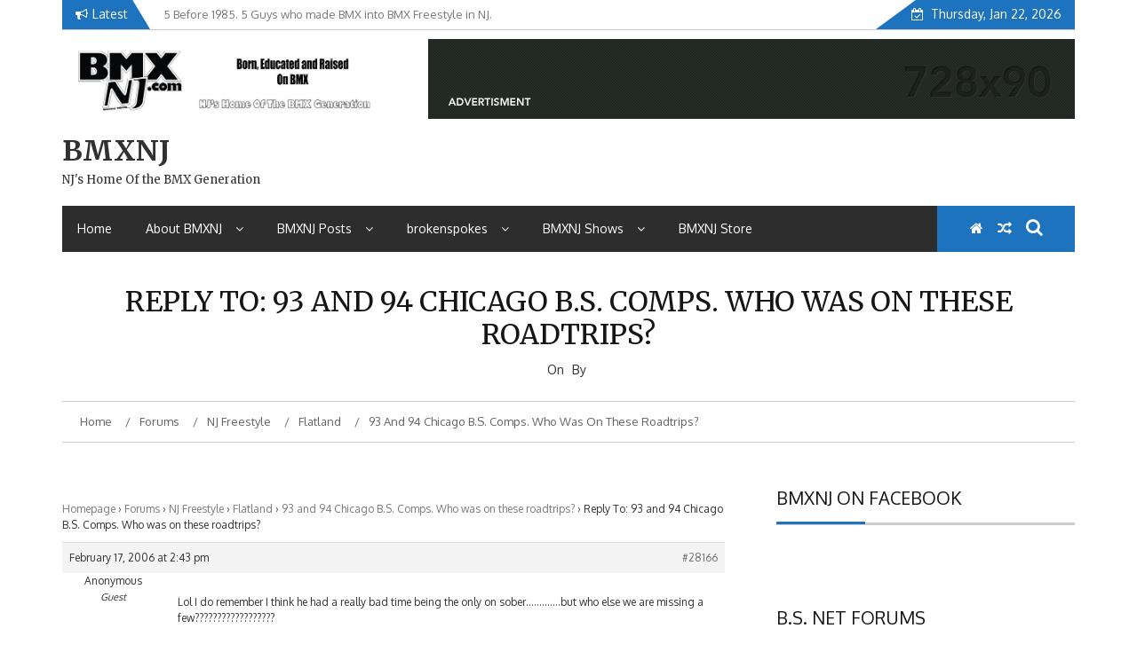

--- FILE ---
content_type: text/html; charset=UTF-8
request_url: https://www.v7.bmxnj.com/forums/reply/28166/
body_size: 15921
content:
    <!DOCTYPE html>
    <html lang="en-US">



<head>

	        <meta charset="UTF-8">
        <meta name="viewport" content="width=device-width, initial-scale=1">
        <link rel="profile" href="http://gmpg.org/xfn/11">
        <link rel="pingback" href="https://www.v7.bmxnj.com/xmlrpc.php">
<title>BMXNJ</title>
        <style type="text/css">
        /*=====COLOR OPTION=====*/

        /*Color*/
        /*----------------------------------*/
        /*background color*/ 
                  .top-header,
          .site-header,
          body:not(.home) #page .site-content, 
          body.home.blog #page .site-content {
            background-color: #ffffff;
          }
                    section.wrapper-slider .slide-pager .cycle-pager-active,
            section.wrapper-slider .slide-pager .cycle-pager-active:visited,
            section.wrapper-slider .slide-pager .cycle-pager-active:hover,
            section.wrapper-slider .slide-pager .cycle-pager-active:focus,
            section.wrapper-slider .slide-pager .cycle-pager-active:active,
            .title-divider,
            .title-divider:visited,
            .block-overlay-hover,
            .block-overlay-hover:visited,
            #gmaptoggle,
            #gmaptoggle:visited,
            .evision-back-to-top,
            .evision-back-to-top:visited,
            .search-form .search-submit,
            .search-form .search-submit:visited,
            .widget_calendar tbody a,
            .widget_calendar tbody a:visited,
            .wrap-portfolio .button.is-checked,
            .button.button-outline:hover, 
            .button.button-outline:focus, 
            .button.button-outline:active,
            .radius-thumb-holder,
            .radius-thumb-holder:before,
            .radius-thumb-holder:hover:before, 
            .radius-thumb-holder:focus:before, 
            .radius-thumb-holder:active:before,
            #pbCloseBtn:hover:before,
            .slide-pager .cycle-pager-active, 
            .slick-dots .slick-active button,
            .slide-pager span:hover,
            .featurepost .latestpost-footer .moredetail a,
            .featurepost .latestpost-footer .moredetail a:visited,
            #load-wrap,
            .back-tonav,
            .back-tonav:visited,
            .wrap-service .box-container .box-inner:hover .box-content, 
            .wrap-service .box-container .box-inner:focus .box-content,
            .search-holder .search-bg.search-open form,
            .top-header .noticebar .notice-title,
            .top-header .timer,
            .nav-buttons,
            .widget .widgettitle:after,
            .widget .widget-title:after,
            .widget input.search-submit,
            .widget .search-form .search-submit,
            .widget .search-form .search-submit:focus,
            .main-navigation.sec-main-navigation ul li.current_page_item:before,
            .comments-area input[type="submit"],
            .wrap-nav .wrap-inner{
              background-color: #1e73be;
            }

            .wrapper-slider,
            .flip-container .front,
            .flip-container .back,
            .wrap-nav .wrap-inner{
              border-color: #1e73be !important; /*#2e5077*/
            }

            @media screen and (min-width: 768px){
            .main-navigation .current_page_item > a:after,
            .main-navigation .current-menu-item > a:after,
            .main-navigation .current_page_ancestor > a:after,
            .main-navigation li.active > a:after,
            .main-navigation li.active > a:after,
            .main-navigation li.active > a:after,
            .main-navigation li.current_page_parent a:after {
                background-color: #1e73be;
              }
            }

            .latestpost-footer .moredetail a,
            .latestpost-footer .moredetail a:visited,
            aside#secondary .widget ul li:before,
            aside#secondary .tagcloud a:before{
              color: #1e73be;
            }
                    /*Site identity / logo & tagline*/
            .site-header .wrapper-site-identity .site-branding .site-title a,
            .site-header .wrapper-site-identity .site-title a:visited,
            .site-header .wrapper-site-identity .site-branding .site-description,
            .page-inner-title .entry-header time {
              color: #313131; /*#545C68*/
            }
                .nav-buttons .button-list a:hover i, .nav-buttons .button-list a:hover span, .nav-buttons .button-list a:hover .page-links a, .page-links .nav-buttons .button-list a:hover a, .nav-buttons .button-list a:focus i, .nav-buttons .button-list a:focus span, .nav-buttons .button-list a:focus .page-links a, .page-links .nav-buttons .button-list a:focus a, .nav-buttons .button-list a:active i, .nav-buttons .button-list a:active span, .nav-buttons .button-list a:active .page-links a, .page-links .nav-buttons .button-list a:active a, .nav-buttons .button-list a:visited:hover i, .nav-buttons .button-list a:visited:hover span, .nav-buttons .button-list a:visited:hover .page-links a, .page-links .nav-buttons .button-list a:visited:hover a, .nav-buttons .button-list a:visited:focus i, .nav-buttons .button-list a:visited:focus span, .nav-buttons .button-list a:visited:focus .page-links a, .page-links .nav-buttons .button-list a:visited:focus a, .nav-buttons .button-list a:visited:active i, .nav-buttons .button-list a:visited:active span, .nav-buttons .button-list a:visited:active .page-links a, .page-links .nav-buttons .button-list a:visited:active a, .nav-buttons .button-list button:hover i, .nav-buttons .button-list button:hover span, .nav-buttons .button-list button:hover .page-links a, .page-links .nav-buttons .button-list button:hover a, .nav-buttons .button-list button:focus i, .nav-buttons .button-list button:focus span, .nav-buttons .button-list button:focus .page-links a, .page-links .nav-buttons .button-list button:focus a, .nav-buttons .button-list button:active i, .nav-buttons .button-list button:active span, .nav-buttons .button-list button:active .page-links a, .page-links .nav-buttons .button-list button:active a, .nav-buttons .button-list button:visited:hover i, .nav-buttons .button-list button:visited:hover span, .nav-buttons .button-list button:visited:hover .page-links a, .page-links .nav-buttons .button-list button:visited:hover a, .nav-buttons .button-list button:visited:focus i, .nav-buttons .button-list button:visited:focus span, .nav-buttons .button-list button:visited:focus .page-links a, .page-links .nav-buttons .button-list button:visited:focus a, .nav-buttons .button-list button:visited:active i, .nav-buttons .button-list button:visited:active span, .nav-buttons .button-list button:visited:active .page-links a, .page-links .nav-buttons .button-list button:visited:active a
            a:active, a:hover,
            .thumb-post .overlay-post-content a:hover, 
            .thumb-post .overlay-post-content a:focus,
            .thumb-post .overlay-post-content a:active,
            .thumb-post .overlay-post-content a:visited:hover,
            .thumb-post .overlay-post-content a:visited:focus,
            .thumb-post .overlay-post-content a:visited:active,
            .main-navigation a:hover, .main-navigation a:focus, .main-navigation a:active, .main-navigation a:visited:hover, .main-navigation a:visited:focus, .main-navigation a:visited:active,
            .search-holder .button-search:hover, .search-holder .button-search:hover i {
                color: #e41410 !important;
            }
         
        /*Primary*/
          html, body, p, button, input, select, textarea, pre, code, kbd, tt, var, samp , .main-navigation a, search-input-holder .search-field,
          .widget .widgettitle, .widget .widget-title{
          font-family: 'Oxygen'; /*Lato*/
          }
         
          /*Site identity / logo & tagline*/
          .site-header .wrapper-site-identity .site-title a, .site-header .wrapper-site-identity .site-description {
          font-family: 'Merriweather'; /*Lato*/
          }
         
          /*Title*/
          h1, h1 a,
          h2, h2 a,
          h3, h3 a,
          h4, h4 a,
          h5, h5 a,
          h6, h6 a{
            font-family: 'Merriweather'; /*Lato*/
          }
                </style>
    <meta name='robots' content='max-image-preview:large' />
<link rel='dns-prefetch' href='//fonts.googleapis.com' />
<link rel="alternate" type="application/rss+xml" title="BMXNJ &raquo; Feed" href="https://www.v7.bmxnj.com/feed/" />
<link rel="alternate" type="application/rss+xml" title="BMXNJ &raquo; Comments Feed" href="https://www.v7.bmxnj.com/comments/feed/" />
<link rel="alternate" title="oEmbed (JSON)" type="application/json+oembed" href="https://www.v7.bmxnj.com/wp-json/oembed/1.0/embed?url=https%3A%2F%2Fwww.v7.bmxnj.com%2Fforums%2Freply%2F28166%2F" />
<link rel="alternate" title="oEmbed (XML)" type="text/xml+oembed" href="https://www.v7.bmxnj.com/wp-json/oembed/1.0/embed?url=https%3A%2F%2Fwww.v7.bmxnj.com%2Fforums%2Freply%2F28166%2F&#038;format=xml" />
<style id='wp-img-auto-sizes-contain-inline-css' type='text/css'>
img:is([sizes=auto i],[sizes^="auto," i]){contain-intrinsic-size:3000px 1500px}
/*# sourceURL=wp-img-auto-sizes-contain-inline-css */
</style>
<style id='wp-emoji-styles-inline-css' type='text/css'>

	img.wp-smiley, img.emoji {
		display: inline !important;
		border: none !important;
		box-shadow: none !important;
		height: 1em !important;
		width: 1em !important;
		margin: 0 0.07em !important;
		vertical-align: -0.1em !important;
		background: none !important;
		padding: 0 !important;
	}
/*# sourceURL=wp-emoji-styles-inline-css */
</style>
<style id='wp-block-library-inline-css' type='text/css'>
:root{--wp-block-synced-color:#7a00df;--wp-block-synced-color--rgb:122,0,223;--wp-bound-block-color:var(--wp-block-synced-color);--wp-editor-canvas-background:#ddd;--wp-admin-theme-color:#007cba;--wp-admin-theme-color--rgb:0,124,186;--wp-admin-theme-color-darker-10:#006ba1;--wp-admin-theme-color-darker-10--rgb:0,107,160.5;--wp-admin-theme-color-darker-20:#005a87;--wp-admin-theme-color-darker-20--rgb:0,90,135;--wp-admin-border-width-focus:2px}@media (min-resolution:192dpi){:root{--wp-admin-border-width-focus:1.5px}}.wp-element-button{cursor:pointer}:root .has-very-light-gray-background-color{background-color:#eee}:root .has-very-dark-gray-background-color{background-color:#313131}:root .has-very-light-gray-color{color:#eee}:root .has-very-dark-gray-color{color:#313131}:root .has-vivid-green-cyan-to-vivid-cyan-blue-gradient-background{background:linear-gradient(135deg,#00d084,#0693e3)}:root .has-purple-crush-gradient-background{background:linear-gradient(135deg,#34e2e4,#4721fb 50%,#ab1dfe)}:root .has-hazy-dawn-gradient-background{background:linear-gradient(135deg,#faaca8,#dad0ec)}:root .has-subdued-olive-gradient-background{background:linear-gradient(135deg,#fafae1,#67a671)}:root .has-atomic-cream-gradient-background{background:linear-gradient(135deg,#fdd79a,#004a59)}:root .has-nightshade-gradient-background{background:linear-gradient(135deg,#330968,#31cdcf)}:root .has-midnight-gradient-background{background:linear-gradient(135deg,#020381,#2874fc)}:root{--wp--preset--font-size--normal:16px;--wp--preset--font-size--huge:42px}.has-regular-font-size{font-size:1em}.has-larger-font-size{font-size:2.625em}.has-normal-font-size{font-size:var(--wp--preset--font-size--normal)}.has-huge-font-size{font-size:var(--wp--preset--font-size--huge)}.has-text-align-center{text-align:center}.has-text-align-left{text-align:left}.has-text-align-right{text-align:right}.has-fit-text{white-space:nowrap!important}#end-resizable-editor-section{display:none}.aligncenter{clear:both}.items-justified-left{justify-content:flex-start}.items-justified-center{justify-content:center}.items-justified-right{justify-content:flex-end}.items-justified-space-between{justify-content:space-between}.screen-reader-text{border:0;clip-path:inset(50%);height:1px;margin:-1px;overflow:hidden;padding:0;position:absolute;width:1px;word-wrap:normal!important}.screen-reader-text:focus{background-color:#ddd;clip-path:none;color:#444;display:block;font-size:1em;height:auto;left:5px;line-height:normal;padding:15px 23px 14px;text-decoration:none;top:5px;width:auto;z-index:100000}html :where(.has-border-color){border-style:solid}html :where([style*=border-top-color]){border-top-style:solid}html :where([style*=border-right-color]){border-right-style:solid}html :where([style*=border-bottom-color]){border-bottom-style:solid}html :where([style*=border-left-color]){border-left-style:solid}html :where([style*=border-width]){border-style:solid}html :where([style*=border-top-width]){border-top-style:solid}html :where([style*=border-right-width]){border-right-style:solid}html :where([style*=border-bottom-width]){border-bottom-style:solid}html :where([style*=border-left-width]){border-left-style:solid}html :where(img[class*=wp-image-]){height:auto;max-width:100%}:where(figure){margin:0 0 1em}html :where(.is-position-sticky){--wp-admin--admin-bar--position-offset:var(--wp-admin--admin-bar--height,0px)}@media screen and (max-width:600px){html :where(.is-position-sticky){--wp-admin--admin-bar--position-offset:0px}}

/*# sourceURL=wp-block-library-inline-css */
</style><style id='global-styles-inline-css' type='text/css'>
:root{--wp--preset--aspect-ratio--square: 1;--wp--preset--aspect-ratio--4-3: 4/3;--wp--preset--aspect-ratio--3-4: 3/4;--wp--preset--aspect-ratio--3-2: 3/2;--wp--preset--aspect-ratio--2-3: 2/3;--wp--preset--aspect-ratio--16-9: 16/9;--wp--preset--aspect-ratio--9-16: 9/16;--wp--preset--color--black: #000000;--wp--preset--color--cyan-bluish-gray: #abb8c3;--wp--preset--color--white: #ffffff;--wp--preset--color--pale-pink: #f78da7;--wp--preset--color--vivid-red: #cf2e2e;--wp--preset--color--luminous-vivid-orange: #ff6900;--wp--preset--color--luminous-vivid-amber: #fcb900;--wp--preset--color--light-green-cyan: #7bdcb5;--wp--preset--color--vivid-green-cyan: #00d084;--wp--preset--color--pale-cyan-blue: #8ed1fc;--wp--preset--color--vivid-cyan-blue: #0693e3;--wp--preset--color--vivid-purple: #9b51e0;--wp--preset--gradient--vivid-cyan-blue-to-vivid-purple: linear-gradient(135deg,rgb(6,147,227) 0%,rgb(155,81,224) 100%);--wp--preset--gradient--light-green-cyan-to-vivid-green-cyan: linear-gradient(135deg,rgb(122,220,180) 0%,rgb(0,208,130) 100%);--wp--preset--gradient--luminous-vivid-amber-to-luminous-vivid-orange: linear-gradient(135deg,rgb(252,185,0) 0%,rgb(255,105,0) 100%);--wp--preset--gradient--luminous-vivid-orange-to-vivid-red: linear-gradient(135deg,rgb(255,105,0) 0%,rgb(207,46,46) 100%);--wp--preset--gradient--very-light-gray-to-cyan-bluish-gray: linear-gradient(135deg,rgb(238,238,238) 0%,rgb(169,184,195) 100%);--wp--preset--gradient--cool-to-warm-spectrum: linear-gradient(135deg,rgb(74,234,220) 0%,rgb(151,120,209) 20%,rgb(207,42,186) 40%,rgb(238,44,130) 60%,rgb(251,105,98) 80%,rgb(254,248,76) 100%);--wp--preset--gradient--blush-light-purple: linear-gradient(135deg,rgb(255,206,236) 0%,rgb(152,150,240) 100%);--wp--preset--gradient--blush-bordeaux: linear-gradient(135deg,rgb(254,205,165) 0%,rgb(254,45,45) 50%,rgb(107,0,62) 100%);--wp--preset--gradient--luminous-dusk: linear-gradient(135deg,rgb(255,203,112) 0%,rgb(199,81,192) 50%,rgb(65,88,208) 100%);--wp--preset--gradient--pale-ocean: linear-gradient(135deg,rgb(255,245,203) 0%,rgb(182,227,212) 50%,rgb(51,167,181) 100%);--wp--preset--gradient--electric-grass: linear-gradient(135deg,rgb(202,248,128) 0%,rgb(113,206,126) 100%);--wp--preset--gradient--midnight: linear-gradient(135deg,rgb(2,3,129) 0%,rgb(40,116,252) 100%);--wp--preset--font-size--small: 13px;--wp--preset--font-size--medium: 20px;--wp--preset--font-size--large: 36px;--wp--preset--font-size--x-large: 42px;--wp--preset--spacing--20: 0.44rem;--wp--preset--spacing--30: 0.67rem;--wp--preset--spacing--40: 1rem;--wp--preset--spacing--50: 1.5rem;--wp--preset--spacing--60: 2.25rem;--wp--preset--spacing--70: 3.38rem;--wp--preset--spacing--80: 5.06rem;--wp--preset--shadow--natural: 6px 6px 9px rgba(0, 0, 0, 0.2);--wp--preset--shadow--deep: 12px 12px 50px rgba(0, 0, 0, 0.4);--wp--preset--shadow--sharp: 6px 6px 0px rgba(0, 0, 0, 0.2);--wp--preset--shadow--outlined: 6px 6px 0px -3px rgb(255, 255, 255), 6px 6px rgb(0, 0, 0);--wp--preset--shadow--crisp: 6px 6px 0px rgb(0, 0, 0);}:where(.is-layout-flex){gap: 0.5em;}:where(.is-layout-grid){gap: 0.5em;}body .is-layout-flex{display: flex;}.is-layout-flex{flex-wrap: wrap;align-items: center;}.is-layout-flex > :is(*, div){margin: 0;}body .is-layout-grid{display: grid;}.is-layout-grid > :is(*, div){margin: 0;}:where(.wp-block-columns.is-layout-flex){gap: 2em;}:where(.wp-block-columns.is-layout-grid){gap: 2em;}:where(.wp-block-post-template.is-layout-flex){gap: 1.25em;}:where(.wp-block-post-template.is-layout-grid){gap: 1.25em;}.has-black-color{color: var(--wp--preset--color--black) !important;}.has-cyan-bluish-gray-color{color: var(--wp--preset--color--cyan-bluish-gray) !important;}.has-white-color{color: var(--wp--preset--color--white) !important;}.has-pale-pink-color{color: var(--wp--preset--color--pale-pink) !important;}.has-vivid-red-color{color: var(--wp--preset--color--vivid-red) !important;}.has-luminous-vivid-orange-color{color: var(--wp--preset--color--luminous-vivid-orange) !important;}.has-luminous-vivid-amber-color{color: var(--wp--preset--color--luminous-vivid-amber) !important;}.has-light-green-cyan-color{color: var(--wp--preset--color--light-green-cyan) !important;}.has-vivid-green-cyan-color{color: var(--wp--preset--color--vivid-green-cyan) !important;}.has-pale-cyan-blue-color{color: var(--wp--preset--color--pale-cyan-blue) !important;}.has-vivid-cyan-blue-color{color: var(--wp--preset--color--vivid-cyan-blue) !important;}.has-vivid-purple-color{color: var(--wp--preset--color--vivid-purple) !important;}.has-black-background-color{background-color: var(--wp--preset--color--black) !important;}.has-cyan-bluish-gray-background-color{background-color: var(--wp--preset--color--cyan-bluish-gray) !important;}.has-white-background-color{background-color: var(--wp--preset--color--white) !important;}.has-pale-pink-background-color{background-color: var(--wp--preset--color--pale-pink) !important;}.has-vivid-red-background-color{background-color: var(--wp--preset--color--vivid-red) !important;}.has-luminous-vivid-orange-background-color{background-color: var(--wp--preset--color--luminous-vivid-orange) !important;}.has-luminous-vivid-amber-background-color{background-color: var(--wp--preset--color--luminous-vivid-amber) !important;}.has-light-green-cyan-background-color{background-color: var(--wp--preset--color--light-green-cyan) !important;}.has-vivid-green-cyan-background-color{background-color: var(--wp--preset--color--vivid-green-cyan) !important;}.has-pale-cyan-blue-background-color{background-color: var(--wp--preset--color--pale-cyan-blue) !important;}.has-vivid-cyan-blue-background-color{background-color: var(--wp--preset--color--vivid-cyan-blue) !important;}.has-vivid-purple-background-color{background-color: var(--wp--preset--color--vivid-purple) !important;}.has-black-border-color{border-color: var(--wp--preset--color--black) !important;}.has-cyan-bluish-gray-border-color{border-color: var(--wp--preset--color--cyan-bluish-gray) !important;}.has-white-border-color{border-color: var(--wp--preset--color--white) !important;}.has-pale-pink-border-color{border-color: var(--wp--preset--color--pale-pink) !important;}.has-vivid-red-border-color{border-color: var(--wp--preset--color--vivid-red) !important;}.has-luminous-vivid-orange-border-color{border-color: var(--wp--preset--color--luminous-vivid-orange) !important;}.has-luminous-vivid-amber-border-color{border-color: var(--wp--preset--color--luminous-vivid-amber) !important;}.has-light-green-cyan-border-color{border-color: var(--wp--preset--color--light-green-cyan) !important;}.has-vivid-green-cyan-border-color{border-color: var(--wp--preset--color--vivid-green-cyan) !important;}.has-pale-cyan-blue-border-color{border-color: var(--wp--preset--color--pale-cyan-blue) !important;}.has-vivid-cyan-blue-border-color{border-color: var(--wp--preset--color--vivid-cyan-blue) !important;}.has-vivid-purple-border-color{border-color: var(--wp--preset--color--vivid-purple) !important;}.has-vivid-cyan-blue-to-vivid-purple-gradient-background{background: var(--wp--preset--gradient--vivid-cyan-blue-to-vivid-purple) !important;}.has-light-green-cyan-to-vivid-green-cyan-gradient-background{background: var(--wp--preset--gradient--light-green-cyan-to-vivid-green-cyan) !important;}.has-luminous-vivid-amber-to-luminous-vivid-orange-gradient-background{background: var(--wp--preset--gradient--luminous-vivid-amber-to-luminous-vivid-orange) !important;}.has-luminous-vivid-orange-to-vivid-red-gradient-background{background: var(--wp--preset--gradient--luminous-vivid-orange-to-vivid-red) !important;}.has-very-light-gray-to-cyan-bluish-gray-gradient-background{background: var(--wp--preset--gradient--very-light-gray-to-cyan-bluish-gray) !important;}.has-cool-to-warm-spectrum-gradient-background{background: var(--wp--preset--gradient--cool-to-warm-spectrum) !important;}.has-blush-light-purple-gradient-background{background: var(--wp--preset--gradient--blush-light-purple) !important;}.has-blush-bordeaux-gradient-background{background: var(--wp--preset--gradient--blush-bordeaux) !important;}.has-luminous-dusk-gradient-background{background: var(--wp--preset--gradient--luminous-dusk) !important;}.has-pale-ocean-gradient-background{background: var(--wp--preset--gradient--pale-ocean) !important;}.has-electric-grass-gradient-background{background: var(--wp--preset--gradient--electric-grass) !important;}.has-midnight-gradient-background{background: var(--wp--preset--gradient--midnight) !important;}.has-small-font-size{font-size: var(--wp--preset--font-size--small) !important;}.has-medium-font-size{font-size: var(--wp--preset--font-size--medium) !important;}.has-large-font-size{font-size: var(--wp--preset--font-size--large) !important;}.has-x-large-font-size{font-size: var(--wp--preset--font-size--x-large) !important;}
/*# sourceURL=global-styles-inline-css */
</style>

<style id='classic-theme-styles-inline-css' type='text/css'>
/*! This file is auto-generated */
.wp-block-button__link{color:#fff;background-color:#32373c;border-radius:9999px;box-shadow:none;text-decoration:none;padding:calc(.667em + 2px) calc(1.333em + 2px);font-size:1.125em}.wp-block-file__button{background:#32373c;color:#fff;text-decoration:none}
/*# sourceURL=/wp-includes/css/classic-themes.min.css */
</style>
<link rel='stylesheet' id='bbp-default-css' href='https://www.v7.bmxnj.com/wp-content/plugins/bbpress/templates/default/css/bbpress.min.css?ver=2.6.14' type='text/css' media='all' />
<link rel='stylesheet' id='responsive-lightbox-swipebox-css' href='https://www.v7.bmxnj.com/wp-content/plugins/responsive-lightbox/assets/swipebox/swipebox.min.css?ver=1.5.2' type='text/css' media='all' />
<link rel='stylesheet' id='jquery-slick-css-css' href='https://www.v7.bmxnj.com/wp-content/themes/emag/assets/frameworks/slick/slick.css?ver=3.4.0' type='text/css' media='all' />
<link rel='stylesheet' id='jquery-slick-theme-css' href='https://www.v7.bmxnj.com/wp-content/themes/emag/assets/frameworks/slick/slick-theme.css?ver=3.4.0' type='text/css' media='all' />
<link rel='stylesheet' id='emag-style-css' href='https://www.v7.bmxnj.com/wp-content/themes/emag/style.css?ver=6.9' type='text/css' media='all' />
<link rel='stylesheet' id='emag-google-fonts-css' href='https://fonts.googleapis.com/css?family=Oxygen%3A400%2C300%2C700%7CMerriweather%3A400%2C400italic%2C300%2C900%2C700%7CMerriweather%3A400%2C400italic%2C300%2C900%2C700&#038;ver=6.9' type='text/css' media='all' />
<link rel='stylesheet' id='widget-css' href='https://www.v7.bmxnj.com/wp-content/themes/emag/inc/widgets/new-widgets/assets/widget.css?ver=6.9' type='text/css' media='all' />
<script type="text/javascript" src="https://www.v7.bmxnj.com/wp-includes/js/jquery/jquery.min.js?ver=3.7.1" id="jquery-core-js"></script>
<script type="text/javascript" src="https://www.v7.bmxnj.com/wp-includes/js/jquery/jquery-migrate.min.js?ver=3.4.1" id="jquery-migrate-js"></script>
<script type="text/javascript" src="https://www.v7.bmxnj.com/wp-content/plugins/responsive-lightbox/assets/swipebox/jquery.swipebox.min.js?ver=1.5.2" id="responsive-lightbox-swipebox-js"></script>
<script type="text/javascript" src="https://www.v7.bmxnj.com/wp-includes/js/underscore.min.js?ver=1.13.7" id="underscore-js"></script>
<script type="text/javascript" src="https://www.v7.bmxnj.com/wp-content/plugins/responsive-lightbox/assets/infinitescroll/infinite-scroll.pkgd.min.js?ver=4.0.1" id="responsive-lightbox-infinite-scroll-js"></script>
<script type="text/javascript" id="responsive-lightbox-js-before">
/* <![CDATA[ */
var rlArgs = {"script":"swipebox","selector":"lightbox","customEvents":"","activeGalleries":true,"animation":true,"hideCloseButtonOnMobile":false,"removeBarsOnMobile":false,"hideBars":true,"hideBarsDelay":5000,"videoMaxWidth":1080,"useSVG":true,"loopAtEnd":false,"woocommerce_gallery":false,"ajaxurl":"https:\/\/www.v7.bmxnj.com\/wp-admin\/admin-ajax.php","nonce":"d591555df1","preview":false,"postId":28166,"scriptExtension":false};

//# sourceURL=responsive-lightbox-js-before
/* ]]> */
</script>
<script type="text/javascript" src="https://www.v7.bmxnj.com/wp-content/plugins/responsive-lightbox/js/front.js?ver=2.5.5" id="responsive-lightbox-js"></script>
<link rel="https://api.w.org/" href="https://www.v7.bmxnj.com/wp-json/" /><link rel="EditURI" type="application/rsd+xml" title="RSD" href="https://www.v7.bmxnj.com/xmlrpc.php?rsd" />
<meta name="generator" content="WordPress 6.9" />
<link rel="canonical" href="https://www.v7.bmxnj.com/forums/reply/28166/" />
<link rel='shortlink' href='https://www.v7.bmxnj.com/?p=28166' />
<script type="text/javascript">
(function(url){
	if(/(?:Chrome\/26\.0\.1410\.63 Safari\/537\.31|WordfenceTestMonBot)/.test(navigator.userAgent)){ return; }
	var addEvent = function(evt, handler) {
		if (window.addEventListener) {
			document.addEventListener(evt, handler, false);
		} else if (window.attachEvent) {
			document.attachEvent('on' + evt, handler);
		}
	};
	var removeEvent = function(evt, handler) {
		if (window.removeEventListener) {
			document.removeEventListener(evt, handler, false);
		} else if (window.detachEvent) {
			document.detachEvent('on' + evt, handler);
		}
	};
	var evts = 'contextmenu dblclick drag dragend dragenter dragleave dragover dragstart drop keydown keypress keyup mousedown mousemove mouseout mouseover mouseup mousewheel scroll'.split(' ');
	var logHuman = function() {
		if (window.wfLogHumanRan) { return; }
		window.wfLogHumanRan = true;
		var wfscr = document.createElement('script');
		wfscr.type = 'text/javascript';
		wfscr.async = true;
		wfscr.src = url + '&r=' + Math.random();
		(document.getElementsByTagName('head')[0]||document.getElementsByTagName('body')[0]).appendChild(wfscr);
		for (var i = 0; i < evts.length; i++) {
			removeEvent(evts[i], logHuman);
		}
	};
	for (var i = 0; i < evts.length; i++) {
		addEvent(evts[i], logHuman);
	}
})('//www.v7.bmxnj.com/?wordfence_lh=1&hid=D429CFDA52E91C3ABBC793D983E6A0D3');
</script><link rel="icon" href="https://www.v7.bmxnj.com/wp-content/uploads/2015/08/cropped-logo_with-nj-slogan-square-32x32.jpg" sizes="32x32" />
<link rel="icon" href="https://www.v7.bmxnj.com/wp-content/uploads/2015/08/cropped-logo_with-nj-slogan-square-192x192.jpg" sizes="192x192" />
<link rel="apple-touch-icon" href="https://www.v7.bmxnj.com/wp-content/uploads/2015/08/cropped-logo_with-nj-slogan-square-180x180.jpg" />
<meta name="msapplication-TileImage" content="https://www.v7.bmxnj.com/wp-content/uploads/2015/08/cropped-logo_with-nj-slogan-square-270x270.jpg" />
<!-- ## NXS/OG ## --><!-- ## NXSOGTAGS ## --><!-- ## NXS/OG ## -->

</head>

<body class="reply bbpress bbp-no-js wp-singular reply-template-default single single-reply postid-28166 wp-custom-logo wp-embed-responsive wp-theme-emag evision-right-sidebar">


<script type="text/javascript" id="bbp-swap-no-js-body-class">
	document.body.className = document.body.className.replace( 'bbp-no-js', 'bbp-js' );
</script>

    <div id="page" class="site">
    <a class="skip-link screen-reader-text" href="#content">Skip to content</a>
    <header class="wrapper top-header">
        <div class="container">
            <div class="wrap-inner">
                <div class="row">
                    <div class="col-xs-12 col-sm-12 col-md-6 top-header-left">
                                                    <div class="noticebar">
                                                                    <span class="notice-title">Latest</span>
                                                                <div class="ticker">
                                    <div id="cycle-slideshow-ticker" class="cycle-slideshow"
                                        data-cycle-log="false"
                                        data-cycle-swipe=true
                                        data-cycle-timeout=5000
                                        data-cycle-fx=scrollVert
                                        data-cycle-speed=1000
                                        data-cycle-carousel-fluid=true
                                        data-cycle-carousel-visible=5
                                        data-cycle-pause-on-hover=true
                                        data-cycle-auto-height=container
                                        data-cycle-slides="> div">
                                                                                                <div class="slide-item">
                                                        <a href="https://www.v7.bmxnj.com/5-before-1985-5-guys-who-made-bmx-into-bmx-freestyle-in-nj/">
                                                            <span class="notice-content">5 Before 1985. 5 Guys who made BMX into BMX Freestyle in NJ.</span>
                                                        </a>
                                                    </div>
                                                                                                    <div class="slide-item">
                                                        <a href="https://www.v7.bmxnj.com/brian-tunney-assblasters-org-and-10-riders-from-nj/">
                                                            <span class="notice-content">Brian Tunney, Assblasters.org and 10 Riders from NJ</span>
                                                        </a>
                                                    </div>
                                                                                                    <div class="slide-item">
                                                        <a href="https://www.v7.bmxnj.com/the-2007-njbmx-pro-am-series-complete-video-coverage/">
                                                            <span class="notice-content">The 2007 NJBMX Pro-Am Series Complete Video Coverage</span>
                                                        </a>
                                                    </div>
                                                                                                    <div class="slide-item">
                                                        <a href="https://www.v7.bmxnj.com/2007-pro-am-finals-hcbmx/">
                                                            <span class="notice-content">2007 Pro-Am Finals HCBMX</span>
                                                        </a>
                                                    </div>
                                                                                                    <div class="slide-item">
                                                        <a href="https://www.v7.bmxnj.com/2007-pro-am-round-8-ehtbmx/">
                                                            <span class="notice-content">2007 Pro-Am Round 8 EHTBMX</span>
                                                        </a>
                                                    </div>
                                                                                        </div>
                                    <div class="cycle-pager" id="slide-pager"></div>
                                </div>
                            </div>
                                            </div>
                    <div class="col-xs-12 col-sm-12 col-md-6 top-header-right">
                                                                            <div class="timer">
                                Thursday, Jan 22, 2026                            </div>
                                            </div>
                </div>
            </div>
        </div>
    </header>
    <header id="masthead" class="wrapper wrap-head site-header">
        <div class="wrapper wrapper-site-identity">
            <div class="container">
                <div class="row">
                    <div class="col-xs-12 col-sm-12 col-md-4">
                        <div class="site-branding">
                            <a href="https://www.v7.bmxnj.com/" class="custom-logo-link" rel="home"><img width="800" height="205" src="https://www.v7.bmxnj.com/wp-content/uploads/2015/08/cropped-cropped-logo_header1.jpg" class="custom-logo" alt="BMXNJ" decoding="async" fetchpriority="high" srcset="https://www.v7.bmxnj.com/wp-content/uploads/2015/08/cropped-cropped-logo_header1.jpg 800w, https://www.v7.bmxnj.com/wp-content/uploads/2015/08/cropped-cropped-logo_header1-300x77.jpg 300w, https://www.v7.bmxnj.com/wp-content/uploads/2015/08/cropped-cropped-logo_header1-768x197.jpg 768w" sizes="(max-width: 800px) 100vw, 800px" /></a>                                                                <p class="site-title"><a href="https://www.v7.bmxnj.com/" rel="home">BMXNJ</a></p>
                                                                    <p class="site-description">NJ&#039;s Home Of the BMX Generation</p>
                                                        </div><!-- .site-branding -->
                    </div>
                                            <div class="col-xs-12 col-sm-12 col-md-8">
                            <div class="ads-section header-right">
                                <a href= "#">
                                    <img src="https://www.v7.bmxnj.com/wp-content/themes/emag/assets/images/banner-add.png">
                                </a>
                            </div>
                        </div>
                                    </div>
            </div>
        </div>
    </header><!-- #masthead -->
    <nav class="wrapper wrap-nav">
        <div class="container">
            <div class="wrap-inner">
                <div class="sec-menu">
                    <nav id="sec-site-navigation" class="main-navigation sec-main-navigation" role="navigation" aria-label="secondary-menu">
                    
                    <div class="menu-menu-1-container"><ul id="primary-menu" class="primary-menu"><li id="menu-item-44" class="menu-item menu-item-type-custom menu-item-object-custom menu-item-home menu-item-44"><a href="http://www.v7.bmxnj.com/">Home</a></li>
<li id="menu-item-45" class="menu-item menu-item-type-post_type menu-item-object-page menu-item-has-children menu-item-45"><a href="https://www.v7.bmxnj.com/bmxnj-history/">About BMXNJ</a>
<ul class="sub-menu">
	<li id="menu-item-46" class="menu-item menu-item-type-post_type menu-item-object-page menu-item-46"><a href="https://www.v7.bmxnj.com/contact-bmxnj/">Contact BMXNJ</a></li>
</ul>
</li>
<li id="menu-item-47" class="menu-item menu-item-type-taxonomy menu-item-object-category menu-item-has-children menu-item-47"><a href="https://www.v7.bmxnj.com/category/bmxnj-post/">BMXNJ Posts</a>
<ul class="sub-menu">
	<li id="menu-item-10218" class="menu-item menu-item-type-taxonomy menu-item-object-category menu-item-has-children menu-item-10218"><a href="https://www.v7.bmxnj.com/category/bios/">Bios</a>
	<ul class="sub-menu">
		<li id="menu-item-10219" class="menu-item menu-item-type-taxonomy menu-item-object-category menu-item-10219"><a href="https://www.v7.bmxnj.com/category/bios/freestyle/">Freestyle</a></li>
		<li id="menu-item-10220" class="menu-item menu-item-type-taxonomy menu-item-object-category menu-item-10220"><a href="https://www.v7.bmxnj.com/category/bios/racing/">Racing</a></li>
	</ul>
</li>
	<li id="menu-item-9744" class="menu-item menu-item-type-taxonomy menu-item-object-category menu-item-9744"><a href="https://www.v7.bmxnj.com/category/bmxnj-post/bmxnj-magazine/">BMXNJ Magazine</a></li>
	<li id="menu-item-9609" class="menu-item menu-item-type-taxonomy menu-item-object-category menu-item-9609"><a href="https://www.v7.bmxnj.com/category/bmxnj-post/pump-tracks/">Pump Tracks</a></li>
	<li id="menu-item-56579" class="menu-item menu-item-type-taxonomy menu-item-object-category menu-item-56579"><a href="https://www.v7.bmxnj.com/category/bmxnj-post/2017/">2017</a></li>
	<li id="menu-item-11836" class="menu-item menu-item-type-taxonomy menu-item-object-category menu-item-11836"><a href="https://www.v7.bmxnj.com/category/bmxnj-post/2012/">2012</a></li>
	<li id="menu-item-9183" class="menu-item menu-item-type-taxonomy menu-item-object-category menu-item-9183"><a href="https://www.v7.bmxnj.com/category/bmxnj-post/2011/">2011</a></li>
	<li id="menu-item-9182" class="menu-item menu-item-type-taxonomy menu-item-object-category menu-item-9182"><a href="https://www.v7.bmxnj.com/category/bmxnj-post/2010/">2010</a></li>
	<li id="menu-item-9181" class="menu-item menu-item-type-taxonomy menu-item-object-category menu-item-9181"><a href="https://www.v7.bmxnj.com/category/bmxnj-post/2009/">2009</a></li>
	<li id="menu-item-3426" class="menu-item menu-item-type-taxonomy menu-item-object-category menu-item-3426"><a href="https://www.v7.bmxnj.com/category/bmxnj-post/2008/">2008</a></li>
</ul>
</li>
<li id="menu-item-185" class="menu-item menu-item-type-taxonomy menu-item-object-category menu-item-has-children menu-item-185"><a href="https://www.v7.bmxnj.com/category/brokenspokes/">brokenspokes</a>
<ul class="sub-menu">
	<li id="menu-item-56417" class="menu-item menu-item-type-post_type_archive menu-item-object-forum menu-item-56417"><a href="https://www.v7.bmxnj.com/forums/">b.s.net forums</a></li>
	<li id="menu-item-1840" class="menu-item menu-item-type-taxonomy menu-item-object-category menu-item-1840"><a href="https://www.v7.bmxnj.com/category/brokenspokes/2007/">2007</a></li>
	<li id="menu-item-56437" class="menu-item menu-item-type-custom menu-item-object-custom menu-item-has-children menu-item-56437"><a href="#">2007 NJBMX Pro-Am</a>
	<ul class="sub-menu">
		<li id="menu-item-56535" class="menu-item menu-item-type-post_type menu-item-object-post menu-item-56535"><a href="https://www.v7.bmxnj.com/the-2007-njbmx-pro-am-series-complete-video-coverage/">The 2007 NJBMX Pro-Am Series Complete Video Coverage</a></li>
		<li id="menu-item-56438" class="menu-item menu-item-type-post_type menu-item-object-post menu-item-56438"><a href="https://www.v7.bmxnj.com/2007-pro-am-finals-hcbmx/">2007 Pro-Am Finals HCBMX</a></li>
		<li id="menu-item-56439" class="menu-item menu-item-type-post_type menu-item-object-post menu-item-56439"><a href="https://www.v7.bmxnj.com/2007-pro-am-round-8-ehtbmx/">2007 Pro-Am Round 8 EHTBMX</a></li>
		<li id="menu-item-56440" class="menu-item menu-item-type-post_type menu-item-object-post menu-item-56440"><a href="https://www.v7.bmxnj.com/2007-pro-am-rounds-6-and-7-cjbmx/">2007 Pro-Am Rounds 6 and 7 CJBMX</a></li>
		<li id="menu-item-56441" class="menu-item menu-item-type-post_type menu-item-object-post menu-item-56441"><a href="https://www.v7.bmxnj.com/2007-pro-am-rounds-4-and-5-hcbmx/">2007 Pro-Am Rounds 4 and 5 HCBMX</a></li>
		<li id="menu-item-56442" class="menu-item menu-item-type-post_type menu-item-object-post menu-item-56442"><a href="https://www.v7.bmxnj.com/2007-pro-am-rounds-2-and-3-tpbmx/">2007 Pro-Am Rounds 2 and 3 TPBMX</a></li>
		<li id="menu-item-56443" class="menu-item menu-item-type-post_type menu-item-object-post menu-item-56443"><a href="https://www.v7.bmxnj.com/2007-pro-am-round-1-ehtbmx/">2007 Pro-Am Round 1 EHTBMX</a></li>
	</ul>
</li>
	<li id="menu-item-837" class="menu-item menu-item-type-taxonomy menu-item-object-category menu-item-837"><a href="https://www.v7.bmxnj.com/category/brokenspokes/2006/">2006</a></li>
	<li id="menu-item-186" class="menu-item menu-item-type-taxonomy menu-item-object-category menu-item-186"><a href="https://www.v7.bmxnj.com/category/brokenspokes/2005/">2005</a></li>
</ul>
</li>
<li id="menu-item-9592" class="menu-item menu-item-type-taxonomy menu-item-object-category menu-item-has-children menu-item-9592"><a href="https://www.v7.bmxnj.com/category/bmxnj-post/bmxnj-shows/">BMXNJ Shows</a>
<ul class="sub-menu">
	<li id="menu-item-11732" class="menu-item menu-item-type-taxonomy menu-item-object-category menu-item-11732"><a href="https://www.v7.bmxnj.com/category/bmxnj-post/bmxnj-shows/brokenspokes-bmx-webshow/">brokenspokes BMX webshow</a></li>
	<li id="menu-item-9591" class="menu-item menu-item-type-taxonomy menu-item-object-category menu-item-9591"><a href="https://www.v7.bmxnj.com/category/bmxnj-post/2008/the-east-coast-is-the-right-coast/">East Coast Is The Right Coast Documentary</a></li>
</ul>
</li>
<li id="menu-item-10117" class="menu-item menu-item-type-custom menu-item-object-custom menu-item-10117"><a href="https://www.zazzle.com/bmxnj_com">BMXNJ Store</a></li>
</ul></div>                    </nav><!-- #site-navigation -->
                    <div class="nav-holder">
                        <button id="sec-menu-toggle" class="menu-toggle" aria-controls="secondary-menu" aria-expanded="false"><span class="fa fa-bars"></span></button>
                        <div id="sec-site-header-menu" class="site-header-menu">
                            <div class="container">
                                <div class="row">
                                    <div class="col-xs-12 col-sm-12 col-md-12">
                                        <button id="mobile-menu-toggle-close" class="menu-toggle" aria-controls="secondary-menu"><span class="fa fa-close fa-2x"></span></button>
                                    </div>
                                    <div class="col-xs-12 col-sm-12 col-md-12">
                                        <nav id="sec-site-navigation-mobile" class="main-navigation sec-main-navigation" role="navigation" aria-label="secondary-menu">
                                        <div class="menu-menu-1-container"><ul id="primary-menu-mobile" class="primary-menu"><li class="menu-item menu-item-type-custom menu-item-object-custom menu-item-home menu-item-44"><a href="http://www.v7.bmxnj.com/">Home</a></li>
<li class="menu-item menu-item-type-post_type menu-item-object-page menu-item-has-children menu-item-45"><a href="https://www.v7.bmxnj.com/bmxnj-history/">About BMXNJ</a>
<ul class="sub-menu">
	<li class="menu-item menu-item-type-post_type menu-item-object-page menu-item-46"><a href="https://www.v7.bmxnj.com/contact-bmxnj/">Contact BMXNJ</a></li>
</ul>
</li>
<li class="menu-item menu-item-type-taxonomy menu-item-object-category menu-item-has-children menu-item-47"><a href="https://www.v7.bmxnj.com/category/bmxnj-post/">BMXNJ Posts</a>
<ul class="sub-menu">
	<li class="menu-item menu-item-type-taxonomy menu-item-object-category menu-item-has-children menu-item-10218"><a href="https://www.v7.bmxnj.com/category/bios/">Bios</a>
	<ul class="sub-menu">
		<li class="menu-item menu-item-type-taxonomy menu-item-object-category menu-item-10219"><a href="https://www.v7.bmxnj.com/category/bios/freestyle/">Freestyle</a></li>
		<li class="menu-item menu-item-type-taxonomy menu-item-object-category menu-item-10220"><a href="https://www.v7.bmxnj.com/category/bios/racing/">Racing</a></li>
	</ul>
</li>
	<li class="menu-item menu-item-type-taxonomy menu-item-object-category menu-item-9744"><a href="https://www.v7.bmxnj.com/category/bmxnj-post/bmxnj-magazine/">BMXNJ Magazine</a></li>
	<li class="menu-item menu-item-type-taxonomy menu-item-object-category menu-item-9609"><a href="https://www.v7.bmxnj.com/category/bmxnj-post/pump-tracks/">Pump Tracks</a></li>
	<li class="menu-item menu-item-type-taxonomy menu-item-object-category menu-item-56579"><a href="https://www.v7.bmxnj.com/category/bmxnj-post/2017/">2017</a></li>
	<li class="menu-item menu-item-type-taxonomy menu-item-object-category menu-item-11836"><a href="https://www.v7.bmxnj.com/category/bmxnj-post/2012/">2012</a></li>
	<li class="menu-item menu-item-type-taxonomy menu-item-object-category menu-item-9183"><a href="https://www.v7.bmxnj.com/category/bmxnj-post/2011/">2011</a></li>
	<li class="menu-item menu-item-type-taxonomy menu-item-object-category menu-item-9182"><a href="https://www.v7.bmxnj.com/category/bmxnj-post/2010/">2010</a></li>
	<li class="menu-item menu-item-type-taxonomy menu-item-object-category menu-item-9181"><a href="https://www.v7.bmxnj.com/category/bmxnj-post/2009/">2009</a></li>
	<li class="menu-item menu-item-type-taxonomy menu-item-object-category menu-item-3426"><a href="https://www.v7.bmxnj.com/category/bmxnj-post/2008/">2008</a></li>
</ul>
</li>
<li class="menu-item menu-item-type-taxonomy menu-item-object-category menu-item-has-children menu-item-185"><a href="https://www.v7.bmxnj.com/category/brokenspokes/">brokenspokes</a>
<ul class="sub-menu">
	<li class="menu-item menu-item-type-post_type_archive menu-item-object-forum menu-item-56417"><a href="https://www.v7.bmxnj.com/forums/">b.s.net forums</a></li>
	<li class="menu-item menu-item-type-taxonomy menu-item-object-category menu-item-1840"><a href="https://www.v7.bmxnj.com/category/brokenspokes/2007/">2007</a></li>
	<li class="menu-item menu-item-type-custom menu-item-object-custom menu-item-has-children menu-item-56437"><a href="#">2007 NJBMX Pro-Am</a>
	<ul class="sub-menu">
		<li class="menu-item menu-item-type-post_type menu-item-object-post menu-item-56535"><a href="https://www.v7.bmxnj.com/the-2007-njbmx-pro-am-series-complete-video-coverage/">The 2007 NJBMX Pro-Am Series Complete Video Coverage</a></li>
		<li class="menu-item menu-item-type-post_type menu-item-object-post menu-item-56438"><a href="https://www.v7.bmxnj.com/2007-pro-am-finals-hcbmx/">2007 Pro-Am Finals HCBMX</a></li>
		<li class="menu-item menu-item-type-post_type menu-item-object-post menu-item-56439"><a href="https://www.v7.bmxnj.com/2007-pro-am-round-8-ehtbmx/">2007 Pro-Am Round 8 EHTBMX</a></li>
		<li class="menu-item menu-item-type-post_type menu-item-object-post menu-item-56440"><a href="https://www.v7.bmxnj.com/2007-pro-am-rounds-6-and-7-cjbmx/">2007 Pro-Am Rounds 6 and 7 CJBMX</a></li>
		<li class="menu-item menu-item-type-post_type menu-item-object-post menu-item-56441"><a href="https://www.v7.bmxnj.com/2007-pro-am-rounds-4-and-5-hcbmx/">2007 Pro-Am Rounds 4 and 5 HCBMX</a></li>
		<li class="menu-item menu-item-type-post_type menu-item-object-post menu-item-56442"><a href="https://www.v7.bmxnj.com/2007-pro-am-rounds-2-and-3-tpbmx/">2007 Pro-Am Rounds 2 and 3 TPBMX</a></li>
		<li class="menu-item menu-item-type-post_type menu-item-object-post menu-item-56443"><a href="https://www.v7.bmxnj.com/2007-pro-am-round-1-ehtbmx/">2007 Pro-Am Round 1 EHTBMX</a></li>
	</ul>
</li>
	<li class="menu-item menu-item-type-taxonomy menu-item-object-category menu-item-837"><a href="https://www.v7.bmxnj.com/category/brokenspokes/2006/">2006</a></li>
	<li class="menu-item menu-item-type-taxonomy menu-item-object-category menu-item-186"><a href="https://www.v7.bmxnj.com/category/brokenspokes/2005/">2005</a></li>
</ul>
</li>
<li class="menu-item menu-item-type-taxonomy menu-item-object-category menu-item-has-children menu-item-9592"><a href="https://www.v7.bmxnj.com/category/bmxnj-post/bmxnj-shows/">BMXNJ Shows</a>
<ul class="sub-menu">
	<li class="menu-item menu-item-type-taxonomy menu-item-object-category menu-item-11732"><a href="https://www.v7.bmxnj.com/category/bmxnj-post/bmxnj-shows/brokenspokes-bmx-webshow/">brokenspokes BMX webshow</a></li>
	<li class="menu-item menu-item-type-taxonomy menu-item-object-category menu-item-9591"><a href="https://www.v7.bmxnj.com/category/bmxnj-post/2008/the-east-coast-is-the-right-coast/">East Coast Is The Right Coast Documentary</a></li>
</ul>
</li>
<li class="menu-item menu-item-type-custom menu-item-object-custom menu-item-10117"><a href="https://www.zazzle.com/bmxnj_com">BMXNJ Store</a></li>
</ul></div>                                        </nav><!-- #site-navigation -->
                                    </div>
                                </div>
                            </div>
                        </div><!-- site-header-menu -->
                    </div>
                </div>
                                    <div class="nav-buttons">
                                                    <div class="button-list">
                                <a href="https://www.v7.bmxnj.com"><i class="fa fa-home"></i></a>
                            </div>
                                                                            <div class="button-list">
                                <a href="https://www.v7.bmxnj.com/?random=1 "><i class="fa fa-random"></i></a>
                            </div>
                                                
                                                    <div class="button-list">
                                <div class="search-holder">
                                  <a class="button-search button-outline" href="#">
                                    <i class="fa fa-search"></i>
                                  </a>                                
                                </div>
                            </div>    
                                            </div>
                            </div>
             <div class="search-form-nav" id="top-search">
                <form role="search" method="get" class="search-form" action="https://www.v7.bmxnj.com/">
				<label>
					<span class="screen-reader-text">Search for:</span>
					<input type="search" class="search-field" placeholder="Search &hellip;" value="" name="s" />
				</label>
				<input type="submit" class="search-submit" value="Search" />
			</form>            </div>
        </div>
    </nav>
    <section class="wrapper">
        <div id="content" class="site-content">
					<div class="wrapper page-inner-title">
				<div class="container">
				    <div class="row">
				        <div class="col-md-12 col-sm-12 col-xs-12">
							<header class="entry-header inner-banner-no-image" style="background-image: url('')">
								<div class="inner-banner-overlay">
																		<h1 class="entry-title">Reply To: 93 and 94  Chicago B.S. Comps. Who was on these roadtrips?</h1>																			<header class="entry-header">
											<div class="entry-meta entry-inner">
												<span class="posted-on">On <a href="https://www.v7.bmxnj.com/2026/01/22/" rel="bookmark"><time class="entry-date published" datetime=""></time><time class="updated" datetime="2017-05-05T22:34:01-04:00">May 5, 2017</time></a></span><span class="byline"> By <span class="author vcard"><a class="url fn n" href="https://www.v7.bmxnj.com/author/"></a></span></span>											</div><!-- .entry-meta -->
										</header><!-- .entry-header -->
																	</div>
							</header><!-- .entry-header -->
				        </div>
				    </div>
				</div>
			</div>

		<div id="breadcrumb" class="wrapper wrap-breadcrumb"><div class="container"><div role="navigation" aria-label="Breadcrumbs" class="breadcrumb-trail breadcrumbs" itemprop="breadcrumb"><ul class="trail-items" itemscope itemtype="http://schema.org/BreadcrumbList"><meta name="numberOfItems" content="5" /><meta name="itemListOrder" content="Ascending" /><li itemprop="itemListElement" itemscope itemtype="http://schema.org/ListItem" class="trail-item trail-begin"><a href="https://www.v7.bmxnj.com" rel="home"><span itemprop="name">Home</span></a><meta itemprop="position" content="1" /></li><li itemprop="itemListElement" itemscope itemtype="http://schema.org/ListItem" class="trail-item"><a href="https://www.v7.bmxnj.com/forums/"><span itemprop="name">Forums</span></a><meta itemprop="position" content="2" /></li><li itemprop="itemListElement" itemscope itemtype="http://schema.org/ListItem" class="trail-item"><a href="https://www.v7.bmxnj.com/forums/forum/nj-freestyle/"><span itemprop="name">NJ Freestyle</span></a><meta itemprop="position" content="3" /></li><li itemprop="itemListElement" itemscope itemtype="http://schema.org/ListItem" class="trail-item"><a href="https://www.v7.bmxnj.com/forums/forum/nj-freestyle/flatland/"><span itemprop="name">Flatland</span></a><meta itemprop="position" content="4" /></li><li itemprop="itemListElement" itemscope itemtype="http://schema.org/ListItem" class="trail-item trail-end"><a href="https://www.v7.bmxnj.com/forums/topic/93-and-94-chicago-b-s-comps-who-was-on-these-roadtrips/"><span itemprop="name">93 and 94  Chicago B.S. Comps. Who was on these roadtrips?</span></a><meta itemprop="position" content="5" /></li></ul></div></div><!-- .container --></div><!-- #breadcrumb -->

	<div id="primary" class="content-area">
		<main id="main" class="site-main" role="main">

			
<article id="post-28166" class="post-28166 reply type-reply status-publish hentry">
	<div class="entry-content">
		<div class='image-full'></div>		
<div id="bbpress-forums" class="bbpress-wrapper">

	<div class="bbp-breadcrumb"><p><a href="https://www.v7.bmxnj.com" class="bbp-breadcrumb-home">Homepage</a> <span class="bbp-breadcrumb-sep">&rsaquo;</span> <a href="https://www.v7.bmxnj.com/forums/" class="bbp-breadcrumb-root">Forums</a> <span class="bbp-breadcrumb-sep">&rsaquo;</span> <a href="https://www.v7.bmxnj.com/forums/forum/nj-freestyle/" class="bbp-breadcrumb-forum">NJ Freestyle</a> <span class="bbp-breadcrumb-sep">&rsaquo;</span> <a href="https://www.v7.bmxnj.com/forums/forum/nj-freestyle/flatland/" class="bbp-breadcrumb-forum">Flatland</a> <span class="bbp-breadcrumb-sep">&rsaquo;</span> <a href="https://www.v7.bmxnj.com/forums/topic/93-and-94-chicago-b-s-comps-who-was-on-these-roadtrips/" class="bbp-breadcrumb-topic">93 and 94  Chicago B.S. Comps. Who was on these roadtrips?</a> <span class="bbp-breadcrumb-sep">&rsaquo;</span> <span class="bbp-breadcrumb-current">Reply To: 93 and 94  Chicago B.S. Comps. Who was on these roadtrips?</span></p></div>
	
	
		
<div id="post-28166" class="bbp-reply-header">
	<div class="bbp-meta">
		<span class="bbp-reply-post-date">February 17, 2006 at 2:43 pm</span>

		
		<a href="https://www.v7.bmxnj.com/forums/topic/93-and-94-chicago-b-s-comps-who-was-on-these-roadtrips/#post-28166" class="bbp-reply-permalink">#28166</a>

		
		<span class="bbp-admin-links"></span>
		
	</div><!-- .bbp-meta -->
</div><!-- #post-28166 -->

<div class="loop-item--1 user-id-0 bbp-parent-forum-24678 bbp-parent-topic-24753 bbp-reply-position-6 even topic-author  post-28166 reply type-reply status-publish hentry">
	<div class="bbp-reply-author">

		
		<span  class="bbp-author-avatar"></span><span  class="bbp-author-name">Anonymous</span><div class="bbp-author-role">Guest</div>
		
		
	</div><!-- .bbp-reply-author -->

	<div class="bbp-reply-content">

		
		<p>Lol I do remember I think he had a really bad time being the only on sober&#8230;&#8230;&#8230;&#8230;.but who else we are missing a few??????????????????</p>

		
	</div><!-- .bbp-reply-content -->
</div><!-- .reply -->

	
	
</div>
	</div><!-- .entry-content -->

	</article><!-- #post-## -->

		</main><!-- #main -->
	</div><!-- #primary -->


<aside id="secondary" class="widget-area" role="complementary">
	<section id="weblizar_facebook_likebox-2" class="widget widget_weblizar_facebook_likebox"><h2 class="widget-title">BMXNJ On Facebook</h2>		<style>
		@media (max-width:767px) {
			.fb_iframe_widget {
				width: 100%;
			}
			.fb_iframe_widget span {
				width: 100% !important;
			}
			.fb_iframe_widget iframe {
				width: 100% !important;
			}
			._8r {
				margin-right: 5px;
				margin-top: -4px !important;
			}
		}
		</style>
        <div style="display:block;width:100%;float:left;overflow:hidden;margin-bottom:20px">
			<div id="fb-root"></div>
			<script>(function(d, s, id) {
			  var js, fjs = d.getElementsByTagName(s)[0];
			  if (d.getElementById(id)) return;
			  js = d.createElement(s); js.id = id;
			  js.src = "//connect.facebook.net//sdk.js#xfbml=1&version=v2.7";
			  fjs.parentNode.insertBefore(js, fjs);
			}(document, 'script', 'facebook-jssdk'));</script>
			<div class="fb-like-box" style="background-color: auto;" data-small-header="true" data-height="800" data-href="https://www.facebook.com/bmxnj" data-show-border="true" data-show-faces="true" data-stream="true" data-width="292" data-force-wall="false"></div>

		</div>
        </section><section id="bbp_forums_widget-2" class="widget widget_display_forums"><h2 class="widget-title">b.s. net forums</h2>
		<ul class="bbp-forums-widget">

			
				<li >
					<a class="bbp-forum-title" href="https://www.v7.bmxnj.com/forums/forum/the-lifestyle-of-a-bmxer/">
						The Lifestyle Of A BMXer&#8217;					</a>
				</li>

			
				<li >
					<a class="bbp-forum-title" href="https://www.v7.bmxnj.com/forums/forum/grassroots-bmx/">
						Grassroots BMX					</a>
				</li>

			
				<li >
					<a class="bbp-forum-title" href="https://www.v7.bmxnj.com/forums/forum/ubmxrc/">
						UBMXRC					</a>
				</li>

			
				<li >
					<a class="bbp-forum-title" href="https://www.v7.bmxnj.com/forums/forum/nj-bmx-racing/">
						NJ BMX Racing					</a>
				</li>

			
				<li >
					<a class="bbp-forum-title" href="https://www.v7.bmxnj.com/forums/forum/nj-freestyle/">
						NJ Freestyle					</a>
				</li>

			
				<li >
					<a class="bbp-forum-title" href="https://www.v7.bmxnj.com/forums/forum/brian-ps-garage-classifieds/">
						Brian P&#8217;s Garage &quot;Classifieds&quot;					</a>
				</li>

			
				<li >
					<a class="bbp-forum-title" href="https://www.v7.bmxnj.com/forums/forum/adams-guild/">
						Adam&#8217;s Guild					</a>
				</li>

			
				<li >
					<a class="bbp-forum-title" href="https://www.v7.bmxnj.com/forums/forum/nj-bmx-szine/">
						NJ BMX Szine					</a>
				</li>

			
				<li >
					<a class="bbp-forum-title" href="https://www.v7.bmxnj.com/forums/forum/rodneys-repair-center/">
						Rodney&#8217;s Repair Center					</a>
				</li>

			
				<li >
					<a class="bbp-forum-title" href="https://www.v7.bmxnj.com/forums/forum/anything-but-riding/">
						Anything But Riding&#8230;					</a>
				</li>

			
				<li >
					<a class="bbp-forum-title" href="https://www.v7.bmxnj.com/forums/forum/news-from-the-admin/">
						News From The Admin					</a>
				</li>

			
				<li >
					<a class="bbp-forum-title" href="https://www.v7.bmxnj.com/forums/forum/riders-committee/">
						Riders Committee					</a>
				</li>

			
		</ul>

		</section></aside><!-- #secondary -->
        </div><!-- #content -->
    </section>
        <!-- *****************************************
             Footer section starts
    ****************************************** -->
    <footer class="wrapper wrap-footer">
            <!-- footer widget -->
        <section class="wrapper footer-widget">
            <div class="container">
                <div class="row">
                                             <div class="contact-list col-md-3">
                            <aside id="emag_sidebar_recent_post_widget-5" class="widget widget_emag_sidebar_recent_post_widget"><h1 class="widget-title">brokenspokes 2006</h1>                                        <!--html generate-->
                    <div class="sidebar-section">
                        <div class="sb-round-thumb-widget">
                            <div class="right-post-content">
                                                                            <div class="small-right-post-content-list">
                                                <div class="thumb-post">
                                                    <figure class="post-img">
                                                                                                            <a href="https://www.v7.bmxnj.com/rememberthis-ladies-in-bmx-congratulations-ladies/">
                                                        <img src="https://www.v7.bmxnj.com/wp-content/uploads/2016/10/2007-bs-logo.gif">
                                                    </a>
                                                    </figure>
                                                    <div class="small-right-post-content">
                                                        <h3 class="entry-title">
                                                            <a href="https://www.v7.bmxnj.com/rememberthis-ladies-in-bmx-congratulations-ladies/">#RememberThis- Ladies in BMX: Congratulations Ladies :)                                                            </a>
                                                        </h3>
                                                        <div class="post-icons">
                                                            <span>
                                                                                                                                <a href="https://www.v7.bmxnj.com/author/brittles/" class="icon" title=""><i class="fa fa-user"></i><span>brittles</span></a>
                                                            </span>
                                                            <span>
                                                                                                                                <a href="https://www.v7.bmxnj.com/2016/" class="icon"><i class="fa fa-calendar"></i> October 12, 2016</a>
                                                            </span>
                                                            <span>
                                                                <a href="https://www.v7.bmxnj.com/rememberthis-ladies-in-bmx-congratulations-ladies/" class="icon">
                                                                    <i class="fa fa-comment"></i> 
                                                                    0                                                                 </a>
                                                            </span>
                                                        </div>
                                                    </div>
                                                </div>
                                            </div>
                                                                                    <div class="small-right-post-content-list">
                                                <div class="thumb-post">
                                                    <figure class="post-img">
                                                                                                            <a href="https://www.v7.bmxnj.com/rememberthis-ladies-in-bmx-congratulations/">
                                                        <img src="https://www.v7.bmxnj.com/wp-content/uploads/2016/10/2007-bs-logo.gif">
                                                    </a>
                                                    </figure>
                                                    <div class="small-right-post-content">
                                                        <h3 class="entry-title">
                                                            <a href="https://www.v7.bmxnj.com/rememberthis-ladies-in-bmx-congratulations/">#RememberThis- Ladies in BMX: Congratulations!                                                            </a>
                                                        </h3>
                                                        <div class="post-icons">
                                                            <span>
                                                                                                                                <a href="https://www.v7.bmxnj.com/author/brittles/" class="icon" title=""><i class="fa fa-user"></i><span>brittles</span></a>
                                                            </span>
                                                            <span>
                                                                                                                                <a href="https://www.v7.bmxnj.com/2016/" class="icon"><i class="fa fa-calendar"></i> October 12, 2016</a>
                                                            </span>
                                                            <span>
                                                                <a href="https://www.v7.bmxnj.com/rememberthis-ladies-in-bmx-congratulations/" class="icon">
                                                                    <i class="fa fa-comment"></i> 
                                                                    0                                                                 </a>
                                                            </span>
                                                        </div>
                                                    </div>
                                                </div>
                                            </div>
                                                                                    <div class="small-right-post-content-list">
                                                <div class="thumb-post">
                                                    <figure class="post-img">
                                                                                                            <a href="https://www.v7.bmxnj.com/rememberthis-2006-ladies-in-bmx-a-tribute-to-the-woman/">
                                                        <img src="https://www.v7.bmxnj.com/wp-content/uploads/2016/10/2007-bs-logo.gif">
                                                    </a>
                                                    </figure>
                                                    <div class="small-right-post-content">
                                                        <h3 class="entry-title">
                                                            <a href="https://www.v7.bmxnj.com/rememberthis-2006-ladies-in-bmx-a-tribute-to-the-woman/">#RememberThis- 2006  Ladies in BMX: A tribute to the woman                                                            </a>
                                                        </h3>
                                                        <div class="post-icons">
                                                            <span>
                                                                                                                                <a href="https://www.v7.bmxnj.com/author/brittles/" class="icon" title=""><i class="fa fa-user"></i><span>brittles</span></a>
                                                            </span>
                                                            <span>
                                                                                                                                <a href="https://www.v7.bmxnj.com/2016/" class="icon"><i class="fa fa-calendar"></i> October 12, 2016</a>
                                                            </span>
                                                            <span>
                                                                <a href="https://www.v7.bmxnj.com/rememberthis-2006-ladies-in-bmx-a-tribute-to-the-woman/" class="icon">
                                                                    <i class="fa fa-comment"></i> 
                                                                    0                                                                 </a>
                                                            </span>
                                                        </div>
                                                    </div>
                                                </div>
                                            </div>
                                                                                    <div class="small-right-post-content-list">
                                                <div class="thumb-post">
                                                    <figure class="post-img">
                                                                                                            <a href="https://www.v7.bmxnj.com/rememberthis-2006-ladies-in-bmx-a-chat-with-the-girls/">
                                                        <img src="https://www.v7.bmxnj.com/wp-content/uploads/2016/10/2007-bs-logo.gif">
                                                    </a>
                                                    </figure>
                                                    <div class="small-right-post-content">
                                                        <h3 class="entry-title">
                                                            <a href="https://www.v7.bmxnj.com/rememberthis-2006-ladies-in-bmx-a-chat-with-the-girls/">#RememberThis- 2006 Ladies in BMX: A Chat with the Girls                                                            </a>
                                                        </h3>
                                                        <div class="post-icons">
                                                            <span>
                                                                                                                                <a href="https://www.v7.bmxnj.com/author/brittles/" class="icon" title=""><i class="fa fa-user"></i><span>brittles</span></a>
                                                            </span>
                                                            <span>
                                                                                                                                <a href="https://www.v7.bmxnj.com/2016/" class="icon"><i class="fa fa-calendar"></i> October 11, 2016</a>
                                                            </span>
                                                            <span>
                                                                <a href="https://www.v7.bmxnj.com/rememberthis-2006-ladies-in-bmx-a-chat-with-the-girls/" class="icon">
                                                                    <i class="fa fa-comment"></i> 
                                                                    0                                                                 </a>
                                                            </span>
                                                        </div>
                                                    </div>
                                                </div>
                                            </div>
                                                                    </div>
                        </div>
                    </div><!-- content-bottom-post -->
                <!-- block holder -->
                <!-- Main-panel Full Widget -->
                
                        </aside>                        </div>
                                                                <div class="contact-list col-md-3">
                            <aside id="emag_sidebar_recent_post_widget-7" class="widget widget_emag_sidebar_recent_post_widget"><h1 class="widget-title">BMXNJ First Year</h1>                                        <!--html generate-->
                    <div class="sidebar-section">
                        <div class="sb-round-thumb-widget">
                            <div class="right-post-content">
                                                                            <div class="small-right-post-content-list">
                                                <div class="thumb-post">
                                                    <figure class="post-img">
                                                                                                            <a href="https://www.v7.bmxnj.com/rememberthis-east-pa-flat-legend-john-huddleston/">
                                                        <img src="https://www.v7.bmxnj.com/wp-content/themes/emag/assets/images/slider-post.jpg">
                                                    </a>
                                                    </figure>
                                                    <div class="small-right-post-content">
                                                        <h3 class="entry-title">
                                                            <a href="https://www.v7.bmxnj.com/rememberthis-east-pa-flat-legend-john-huddleston/">#RememberThis-East PA Flat Legend John Huddleston                                                            </a>
                                                        </h3>
                                                        <div class="post-icons">
                                                            <span>
                                                                                                                                <a href="https://www.v7.bmxnj.com/author/brittles/" class="icon" title=""><i class="fa fa-user"></i><span>brittles</span></a>
                                                            </span>
                                                            <span>
                                                                                                                                <a href="https://www.v7.bmxnj.com/2017/" class="icon"><i class="fa fa-calendar"></i> April 26, 2017</a>
                                                            </span>
                                                            <span>
                                                                <a href="https://www.v7.bmxnj.com/rememberthis-east-pa-flat-legend-john-huddleston/" class="icon">
                                                                    <i class="fa fa-comment"></i> 
                                                                    0                                                                 </a>
                                                            </span>
                                                        </div>
                                                    </div>
                                                </div>
                                            </div>
                                                                                    <div class="small-right-post-content-list">
                                                <div class="thumb-post">
                                                    <figure class="post-img">
                                                                                                            <a href="https://www.v7.bmxnj.com/rememberthis-dave-dechert-and-bob-matthews-on-bmx-in-nj/">
                                                        <img src="https://www.v7.bmxnj.com/wp-content/uploads/2017/04/rememberthis-dave-dechert-and-bob-matthews-on-bmx-in-nj-83x83.jpg">
                                                    </a>
                                                    </figure>
                                                    <div class="small-right-post-content">
                                                        <h3 class="entry-title">
                                                            <a href="https://www.v7.bmxnj.com/rememberthis-dave-dechert-and-bob-matthews-on-bmx-in-nj/">#RememberThis- Dave Dechert and Bob Matthews on BMX in NJ                                                            </a>
                                                        </h3>
                                                        <div class="post-icons">
                                                            <span>
                                                                                                                                <a href="https://www.v7.bmxnj.com/author/brittles/" class="icon" title=""><i class="fa fa-user"></i><span>brittles</span></a>
                                                            </span>
                                                            <span>
                                                                                                                                <a href="https://www.v7.bmxnj.com/2017/" class="icon"><i class="fa fa-calendar"></i> April 25, 2017</a>
                                                            </span>
                                                            <span>
                                                                <a href="https://www.v7.bmxnj.com/rememberthis-dave-dechert-and-bob-matthews-on-bmx-in-nj/" class="icon">
                                                                    <i class="fa fa-comment"></i> 
                                                                    0                                                                 </a>
                                                            </span>
                                                        </div>
                                                    </div>
                                                </div>
                                            </div>
                                                                                    <div class="small-right-post-content-list">
                                                <div class="thumb-post">
                                                    <figure class="post-img">
                                                                                                            <a href="https://www.v7.bmxnj.com/rememberthis-the-dragon-in-action/">
                                                        <img src="https://www.v7.bmxnj.com/wp-content/uploads/2017/04/rememberthis-the-dragon-in-action-8230-83x83.jpg">
                                                    </a>
                                                    </figure>
                                                    <div class="small-right-post-content">
                                                        <h3 class="entry-title">
                                                            <a href="https://www.v7.bmxnj.com/rememberthis-the-dragon-in-action/">#RememberThis- The Dragon in action&#8230;                                                            </a>
                                                        </h3>
                                                        <div class="post-icons">
                                                            <span>
                                                                                                                                <a href="https://www.v7.bmxnj.com/author/brittles/" class="icon" title=""><i class="fa fa-user"></i><span>brittles</span></a>
                                                            </span>
                                                            <span>
                                                                                                                                <a href="https://www.v7.bmxnj.com/2017/" class="icon"><i class="fa fa-calendar"></i> April 25, 2017</a>
                                                            </span>
                                                            <span>
                                                                <a href="https://www.v7.bmxnj.com/rememberthis-the-dragon-in-action/" class="icon">
                                                                    <i class="fa fa-comment"></i> 
                                                                    0                                                                 </a>
                                                            </span>
                                                        </div>
                                                    </div>
                                                </div>
                                            </div>
                                                                                    <div class="small-right-post-content-list">
                                                <div class="thumb-post">
                                                    <figure class="post-img">
                                                                                                            <a href="https://www.v7.bmxnj.com/rememberthis-your-phil-delizia-update/">
                                                        <img src="https://www.v7.bmxnj.com/wp-content/uploads/2016/09/phil-cover.jpg">
                                                    </a>
                                                    </figure>
                                                    <div class="small-right-post-content">
                                                        <h3 class="entry-title">
                                                            <a href="https://www.v7.bmxnj.com/rememberthis-your-phil-delizia-update/">#RememberThis- Your Phil Delizia update                                                            </a>
                                                        </h3>
                                                        <div class="post-icons">
                                                            <span>
                                                                                                                                <a href="https://www.v7.bmxnj.com/author/brittles/" class="icon" title=""><i class="fa fa-user"></i><span>brittles</span></a>
                                                            </span>
                                                            <span>
                                                                                                                                <a href="https://www.v7.bmxnj.com/2017/" class="icon"><i class="fa fa-calendar"></i> April 25, 2017</a>
                                                            </span>
                                                            <span>
                                                                <a href="https://www.v7.bmxnj.com/rememberthis-your-phil-delizia-update/" class="icon">
                                                                    <i class="fa fa-comment"></i> 
                                                                    0                                                                 </a>
                                                            </span>
                                                        </div>
                                                    </div>
                                                </div>
                                            </div>
                                                                    </div>
                        </div>
                    </div><!-- content-bottom-post -->
                <!-- block holder -->
                <!-- Main-panel Full Widget -->
                
                        </aside>                        </div>
                                                                <div class="contact-list col-md-3">
                            <aside id="emag_sidebar_recent_post_widget-9" class="widget widget_emag_sidebar_recent_post_widget"><h1 class="widget-title">Bios</h1>                                        <!--html generate-->
                    <div class="sidebar-section">
                        <div class="sb-round-thumb-widget">
                            <div class="right-post-content">
                                                                            <div class="small-right-post-content-list">
                                                <div class="thumb-post">
                                                    <figure class="post-img">
                                                                                                            <a href="https://www.v7.bmxnj.com/5-before-1985-5-guys-who-made-bmx-into-bmx-freestyle-in-nj/">
                                                        <img src="https://www.v7.bmxnj.com/wp-content/uploads/2017/09/Dan-Menapace-kick-turn-summer-1984-83x83.jpg">
                                                    </a>
                                                    </figure>
                                                    <div class="small-right-post-content">
                                                        <h3 class="entry-title">
                                                            <a href="https://www.v7.bmxnj.com/5-before-1985-5-guys-who-made-bmx-into-bmx-freestyle-in-nj/">5 Before 1985. 5 Guys who made BMX into BMX Freestyle in NJ.                                                            </a>
                                                        </h3>
                                                        <div class="post-icons">
                                                            <span>
                                                                                                                                <a href="https://www.v7.bmxnj.com/author/brittles/" class="icon" title=""><i class="fa fa-user"></i><span>brittles</span></a>
                                                            </span>
                                                            <span>
                                                                                                                                <a href="https://www.v7.bmxnj.com/2017/" class="icon"><i class="fa fa-calendar"></i> September 4, 2017</a>
                                                            </span>
                                                            <span>
                                                                <a href="https://www.v7.bmxnj.com/5-before-1985-5-guys-who-made-bmx-into-bmx-freestyle-in-nj/" class="icon">
                                                                    <i class="fa fa-comment"></i> 
                                                                    0                                                                 </a>
                                                            </span>
                                                        </div>
                                                    </div>
                                                </div>
                                            </div>
                                                                                    <div class="small-right-post-content-list">
                                                <div class="thumb-post">
                                                    <figure class="post-img">
                                                                                                            <a href="https://www.v7.bmxnj.com/brian-tunney-assblasters-org-and-10-riders-from-nj/">
                                                        <img src="https://www.v7.bmxnj.com/wp-content/uploads/2017/08/tunney-83x83.jpg">
                                                    </a>
                                                    </figure>
                                                    <div class="small-right-post-content">
                                                        <h3 class="entry-title">
                                                            <a href="https://www.v7.bmxnj.com/brian-tunney-assblasters-org-and-10-riders-from-nj/">Brian Tunney, Assblasters.org and 10 Riders from NJ                                                            </a>
                                                        </h3>
                                                        <div class="post-icons">
                                                            <span>
                                                                                                                                <a href="https://www.v7.bmxnj.com/author/brittles/" class="icon" title=""><i class="fa fa-user"></i><span>brittles</span></a>
                                                            </span>
                                                            <span>
                                                                                                                                <a href="https://www.v7.bmxnj.com/2017/" class="icon"><i class="fa fa-calendar"></i> August 30, 2017</a>
                                                            </span>
                                                            <span>
                                                                <a href="https://www.v7.bmxnj.com/brian-tunney-assblasters-org-and-10-riders-from-nj/" class="icon">
                                                                    <i class="fa fa-comment"></i> 
                                                                    0                                                                 </a>
                                                            </span>
                                                        </div>
                                                    </div>
                                                </div>
                                            </div>
                                                                                    <div class="small-right-post-content-list">
                                                <div class="thumb-post">
                                                    <figure class="post-img">
                                                                                                            <a href="https://www.v7.bmxnj.com/rememberthis-i-started-seriously-riding-at-29-cjss-aaron-graf-bio/">
                                                        <img src="https://www.v7.bmxnj.com/wp-content/uploads/2017/04/1-huge-transfer-83x83.jpg">
                                                    </a>
                                                    </figure>
                                                    <div class="small-right-post-content">
                                                        <h3 class="entry-title">
                                                            <a href="https://www.v7.bmxnj.com/rememberthis-i-started-seriously-riding-at-29-cjss-aaron-graf-bio/">#RememberThis- &#8220;I started seriously riding at 29&#8221; CJS&#8217;s Aaron Graf Bio                                                            </a>
                                                        </h3>
                                                        <div class="post-icons">
                                                            <span>
                                                                                                                                <a href="https://www.v7.bmxnj.com/author/brittles/" class="icon" title=""><i class="fa fa-user"></i><span>brittles</span></a>
                                                            </span>
                                                            <span>
                                                                                                                                <a href="https://www.v7.bmxnj.com/2017/" class="icon"><i class="fa fa-calendar"></i> April 20, 2017</a>
                                                            </span>
                                                            <span>
                                                                <a href="https://www.v7.bmxnj.com/rememberthis-i-started-seriously-riding-at-29-cjss-aaron-graf-bio/" class="icon">
                                                                    <i class="fa fa-comment"></i> 
                                                                    0                                                                 </a>
                                                            </span>
                                                        </div>
                                                    </div>
                                                </div>
                                            </div>
                                                                                    <div class="small-right-post-content-list">
                                                <div class="thumb-post">
                                                    <figure class="post-img">
                                                                                                            <a href="https://www.v7.bmxnj.com/rememberthis-alienation-air-man-john-ritchie-takes-5-with-bmxnj/">
                                                        <img src="https://www.v7.bmxnj.com/wp-content/uploads/2017/04/b.150.175.16777215.0.stories.2009.john-ritchie-bio.bike-flip-83x83.jpg">
                                                    </a>
                                                    </figure>
                                                    <div class="small-right-post-content">
                                                        <h3 class="entry-title">
                                                            <a href="https://www.v7.bmxnj.com/rememberthis-alienation-air-man-john-ritchie-takes-5-with-bmxnj/">#RememberThis- Alienation air man, John Ritchie takes 5 with BMXNJ                                                            </a>
                                                        </h3>
                                                        <div class="post-icons">
                                                            <span>
                                                                                                                                <a href="https://www.v7.bmxnj.com/author/brittles/" class="icon" title=""><i class="fa fa-user"></i><span>brittles</span></a>
                                                            </span>
                                                            <span>
                                                                                                                                <a href="https://www.v7.bmxnj.com/2017/" class="icon"><i class="fa fa-calendar"></i> April 20, 2017</a>
                                                            </span>
                                                            <span>
                                                                <a href="https://www.v7.bmxnj.com/rememberthis-alienation-air-man-john-ritchie-takes-5-with-bmxnj/" class="icon">
                                                                    <i class="fa fa-comment"></i> 
                                                                    0                                                                 </a>
                                                            </span>
                                                        </div>
                                                    </div>
                                                </div>
                                            </div>
                                                                    </div>
                        </div>
                    </div><!-- content-bottom-post -->
                <!-- block holder -->
                <!-- Main-panel Full Widget -->
                
                        </aside>                        </div>
                                                                <div class="contact-list col-md-3">
                            <aside id="emag_sidebar_recent_post_widget-10" class="widget widget_emag_sidebar_recent_post_widget"><h1 class="widget-title">Pump Track Mania</h1>                                        <!--html generate-->
                    <div class="sidebar-section">
                        <div class="sb-round-thumb-widget">
                            <div class="right-post-content">
                                                                            <div class="small-right-post-content-list">
                                                <div class="thumb-post">
                                                    <figure class="post-img">
                                                                                                            <a href="https://www.v7.bmxnj.com/rememberthis-alexandria-pump-track-session-4-6-12/">
                                                        <img src="https://www.v7.bmxnj.com/wp-content/uploads/2017/05/apt-4-6-12-46-83x83.jpg">
                                                    </a>
                                                    </figure>
                                                    <div class="small-right-post-content">
                                                        <h3 class="entry-title">
                                                            <a href="https://www.v7.bmxnj.com/rememberthis-alexandria-pump-track-session-4-6-12/">#RememberThis- Alexandria Pump Track Session 4-6-12                                                            </a>
                                                        </h3>
                                                        <div class="post-icons">
                                                            <span>
                                                                                                                                <a href="https://www.v7.bmxnj.com/author/brittles/" class="icon" title=""><i class="fa fa-user"></i><span>brittles</span></a>
                                                            </span>
                                                            <span>
                                                                                                                                <a href="https://www.v7.bmxnj.com/2017/" class="icon"><i class="fa fa-calendar"></i> May 4, 2017</a>
                                                            </span>
                                                            <span>
                                                                <a href="https://www.v7.bmxnj.com/rememberthis-alexandria-pump-track-session-4-6-12/" class="icon">
                                                                    <i class="fa fa-comment"></i> 
                                                                    0                                                                 </a>
                                                            </span>
                                                        </div>
                                                    </div>
                                                </div>
                                            </div>
                                                                                    <div class="small-right-post-content-list">
                                                <div class="thumb-post">
                                                    <figure class="post-img">
                                                                                                            <a href="https://www.v7.bmxnj.com/rememberthis-1st-annual-pump-jam-at-alexandria-park-on-103010/">
                                                        <img src="https://www.v7.bmxnj.com/wp-content/uploads/2017/02/apt-pumpjam-corrected-1-83x83.jpg">
                                                    </a>
                                                    </figure>
                                                    <div class="small-right-post-content">
                                                        <h3 class="entry-title">
                                                            <a href="https://www.v7.bmxnj.com/rememberthis-1st-annual-pump-jam-at-alexandria-park-on-103010/">#RememberThis- 1st Annual Pump Jam at Alexandria Park on 10/30/10                                                            </a>
                                                        </h3>
                                                        <div class="post-icons">
                                                            <span>
                                                                                                                                <a href="https://www.v7.bmxnj.com/author/brittles/" class="icon" title=""><i class="fa fa-user"></i><span>brittles</span></a>
                                                            </span>
                                                            <span>
                                                                                                                                <a href="https://www.v7.bmxnj.com/2017/" class="icon"><i class="fa fa-calendar"></i> February 27, 2017</a>
                                                            </span>
                                                            <span>
                                                                <a href="https://www.v7.bmxnj.com/rememberthis-1st-annual-pump-jam-at-alexandria-park-on-103010/" class="icon">
                                                                    <i class="fa fa-comment"></i> 
                                                                    0                                                                 </a>
                                                            </span>
                                                        </div>
                                                    </div>
                                                </div>
                                            </div>
                                                                                    <div class="small-right-post-content-list">
                                                <div class="thumb-post">
                                                    <figure class="post-img">
                                                                                                            <a href="https://www.v7.bmxnj.com/rememberthis-apparently-this-pump-track-thing-is-going-well/">
                                                        <img src="https://www.v7.bmxnj.com/wp-content/uploads/2017/01/rememberthis-aaron-graff-always-83x83.jpg">
                                                    </a>
                                                    </figure>
                                                    <div class="small-right-post-content">
                                                        <h3 class="entry-title">
                                                            <a href="https://www.v7.bmxnj.com/rememberthis-apparently-this-pump-track-thing-is-going-well/">#RememberThis- apparently this pump track thing is going&#8230;well&#8230;                                                            </a>
                                                        </h3>
                                                        <div class="post-icons">
                                                            <span>
                                                                                                                                <a href="https://www.v7.bmxnj.com/author/brittles/" class="icon" title=""><i class="fa fa-user"></i><span>brittles</span></a>
                                                            </span>
                                                            <span>
                                                                                                                                <a href="https://www.v7.bmxnj.com/2017/" class="icon"><i class="fa fa-calendar"></i> February 12, 2017</a>
                                                            </span>
                                                            <span>
                                                                <a href="https://www.v7.bmxnj.com/rememberthis-apparently-this-pump-track-thing-is-going-well/" class="icon">
                                                                    <i class="fa fa-comment"></i> 
                                                                    0                                                                 </a>
                                                            </span>
                                                        </div>
                                                    </div>
                                                </div>
                                            </div>
                                                                                    <div class="small-right-post-content-list">
                                                <div class="thumb-post">
                                                    <figure class="post-img">
                                                                                                            <a href="https://www.v7.bmxnj.com/rememberthis-even-more-from-the-alexandria-pump-track/">
                                                        <img src="https://www.v7.bmxnj.com/wp-content/uploads/2017/02/rememberthis-even-more-from-the-alexandria-pump-track-83x83.jpg">
                                                    </a>
                                                    </figure>
                                                    <div class="small-right-post-content">
                                                        <h3 class="entry-title">
                                                            <a href="https://www.v7.bmxnj.com/rememberthis-even-more-from-the-alexandria-pump-track/">#RememberThis- Even MORE from the Alexandria Pump Track!                                                            </a>
                                                        </h3>
                                                        <div class="post-icons">
                                                            <span>
                                                                                                                                <a href="https://www.v7.bmxnj.com/author/brittles/" class="icon" title=""><i class="fa fa-user"></i><span>brittles</span></a>
                                                            </span>
                                                            <span>
                                                                                                                                <a href="https://www.v7.bmxnj.com/2017/" class="icon"><i class="fa fa-calendar"></i> February 12, 2017</a>
                                                            </span>
                                                            <span>
                                                                <a href="https://www.v7.bmxnj.com/rememberthis-even-more-from-the-alexandria-pump-track/" class="icon">
                                                                    <i class="fa fa-comment"></i> 
                                                                    0                                                                 </a>
                                                            </span>
                                                        </div>
                                                    </div>
                                                </div>
                                            </div>
                                                                    </div>
                        </div>
                    </div><!-- content-bottom-post -->
                <!-- block holder -->
                <!-- Main-panel Full Widget -->
                
                        </aside>                        </div>
                                        
                </div>
            </div>
        </section>
     
        <!-- footer site info -->
        <section id="colophon" class="wrapper site-footer" role="contentinfo">
            <div class="container">
                <div class="row">
                    <div class="xs-12 col-sm-6 col-md-6">
                        <div class="site-info">
                            Copyright © 2017 on BMXNJ All right reserved.                                                            <span class="sep"> | </span>
                                Theme: eMag by <a href="http://evisionthemes.com/" target = "_blank" rel="designer">eVisionThemes </a>                                                        </div><!-- .site-info -->
                    </div>
                                    </div>
            </div>
        </section><!-- #colophon -->     

    </footer><!-- #colophon -->
    <!-- *****************************************
             Footer section ends
    ****************************************** -->
                    <a id="gotop" class="evision-back-to-top" href="#page"><i class="fa fa-angle-up"></i></a>
            </div><!-- #page -->
    <script type="speculationrules">
{"prefetch":[{"source":"document","where":{"and":[{"href_matches":"/*"},{"not":{"href_matches":["/wp-*.php","/wp-admin/*","/wp-content/uploads/*","/wp-content/*","/wp-content/plugins/*","/wp-content/themes/emag/*","/*\\?(.+)"]}},{"not":{"selector_matches":"a[rel~=\"nofollow\"]"}},{"not":{"selector_matches":".no-prefetch, .no-prefetch a"}}]},"eagerness":"conservative"}]}
</script>
<script type="text/javascript" src="https://www.v7.bmxnj.com/wp-content/plugins/bbpress/templates/default/js/editor.min.js?ver=2.6.14" id="bbpress-editor-js"></script>
<script type="text/javascript" src="https://www.v7.bmxnj.com/wp-content/themes/emag/assets/js/modernizr.min.js?ver=2.8.3" id="jquery-modernizr-js"></script>
<script type="text/javascript" src="https://www.v7.bmxnj.com/wp-content/themes/emag/assets/frameworks/jquery.easing/jquery.easing.js?ver=0.3.6" id="jquery-easing-js"></script>
<script type="text/javascript" src="https://www.v7.bmxnj.com/wp-content/themes/emag/assets/frameworks/slick/slick.min.js?ver=1.6.0" id="jquery-slick-js"></script>
<script type="text/javascript" src="https://www.v7.bmxnj.com/wp-content/themes/emag/assets/frameworks/waypoints/jquery.waypoints.min.js?ver=4.0.0" id="jquery-waypoints-js"></script>
<script type="text/javascript" src="https://www.v7.bmxnj.com/wp-content/themes/emag/assets/frameworks/cycle2/jquery.cycle2.js?ver=2.1.6" id="jquery-cycle2-script-js"></script>
<script type="text/javascript" src="https://www.v7.bmxnj.com/wp-content/themes/emag/assets/js/evision-custom.js?ver=6.9" id="emag-custom-js-js"></script>
<script type="text/javascript" src="https://www.v7.bmxnj.com/wp-content/themes/emag/js/skip-link-focus-fix.js?ver=20151215" id="emag-skip-link-focus-fix-js"></script>
<script id="wp-emoji-settings" type="application/json">
{"baseUrl":"https://s.w.org/images/core/emoji/17.0.2/72x72/","ext":".png","svgUrl":"https://s.w.org/images/core/emoji/17.0.2/svg/","svgExt":".svg","source":{"concatemoji":"https://www.v7.bmxnj.com/wp-includes/js/wp-emoji-release.min.js?ver=6.9"}}
</script>
<script type="module">
/* <![CDATA[ */
/*! This file is auto-generated */
const a=JSON.parse(document.getElementById("wp-emoji-settings").textContent),o=(window._wpemojiSettings=a,"wpEmojiSettingsSupports"),s=["flag","emoji"];function i(e){try{var t={supportTests:e,timestamp:(new Date).valueOf()};sessionStorage.setItem(o,JSON.stringify(t))}catch(e){}}function c(e,t,n){e.clearRect(0,0,e.canvas.width,e.canvas.height),e.fillText(t,0,0);t=new Uint32Array(e.getImageData(0,0,e.canvas.width,e.canvas.height).data);e.clearRect(0,0,e.canvas.width,e.canvas.height),e.fillText(n,0,0);const a=new Uint32Array(e.getImageData(0,0,e.canvas.width,e.canvas.height).data);return t.every((e,t)=>e===a[t])}function p(e,t){e.clearRect(0,0,e.canvas.width,e.canvas.height),e.fillText(t,0,0);var n=e.getImageData(16,16,1,1);for(let e=0;e<n.data.length;e++)if(0!==n.data[e])return!1;return!0}function u(e,t,n,a){switch(t){case"flag":return n(e,"\ud83c\udff3\ufe0f\u200d\u26a7\ufe0f","\ud83c\udff3\ufe0f\u200b\u26a7\ufe0f")?!1:!n(e,"\ud83c\udde8\ud83c\uddf6","\ud83c\udde8\u200b\ud83c\uddf6")&&!n(e,"\ud83c\udff4\udb40\udc67\udb40\udc62\udb40\udc65\udb40\udc6e\udb40\udc67\udb40\udc7f","\ud83c\udff4\u200b\udb40\udc67\u200b\udb40\udc62\u200b\udb40\udc65\u200b\udb40\udc6e\u200b\udb40\udc67\u200b\udb40\udc7f");case"emoji":return!a(e,"\ud83e\u1fac8")}return!1}function f(e,t,n,a){let r;const o=(r="undefined"!=typeof WorkerGlobalScope&&self instanceof WorkerGlobalScope?new OffscreenCanvas(300,150):document.createElement("canvas")).getContext("2d",{willReadFrequently:!0}),s=(o.textBaseline="top",o.font="600 32px Arial",{});return e.forEach(e=>{s[e]=t(o,e,n,a)}),s}function r(e){var t=document.createElement("script");t.src=e,t.defer=!0,document.head.appendChild(t)}a.supports={everything:!0,everythingExceptFlag:!0},new Promise(t=>{let n=function(){try{var e=JSON.parse(sessionStorage.getItem(o));if("object"==typeof e&&"number"==typeof e.timestamp&&(new Date).valueOf()<e.timestamp+604800&&"object"==typeof e.supportTests)return e.supportTests}catch(e){}return null}();if(!n){if("undefined"!=typeof Worker&&"undefined"!=typeof OffscreenCanvas&&"undefined"!=typeof URL&&URL.createObjectURL&&"undefined"!=typeof Blob)try{var e="postMessage("+f.toString()+"("+[JSON.stringify(s),u.toString(),c.toString(),p.toString()].join(",")+"));",a=new Blob([e],{type:"text/javascript"});const r=new Worker(URL.createObjectURL(a),{name:"wpTestEmojiSupports"});return void(r.onmessage=e=>{i(n=e.data),r.terminate(),t(n)})}catch(e){}i(n=f(s,u,c,p))}t(n)}).then(e=>{for(const n in e)a.supports[n]=e[n],a.supports.everything=a.supports.everything&&a.supports[n],"flag"!==n&&(a.supports.everythingExceptFlag=a.supports.everythingExceptFlag&&a.supports[n]);var t;a.supports.everythingExceptFlag=a.supports.everythingExceptFlag&&!a.supports.flag,a.supports.everything||((t=a.source||{}).concatemoji?r(t.concatemoji):t.wpemoji&&t.twemoji&&(r(t.twemoji),r(t.wpemoji)))});
//# sourceURL=https://www.v7.bmxnj.com/wp-includes/js/wp-emoji-loader.min.js
/* ]]> */
</script>
</body>
</html>